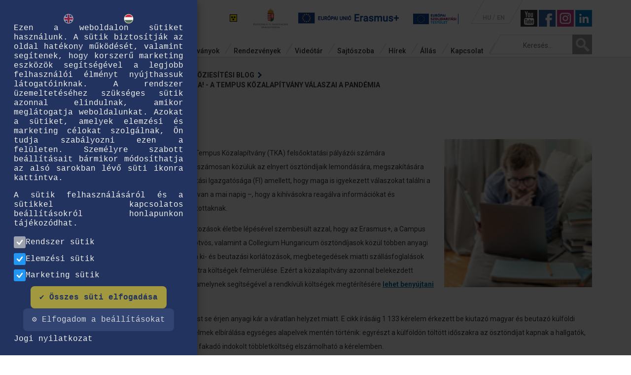

--- FILE ---
content_type: text/html; charset=UTF-8
request_url: https://tka.hu/nemzetkozi/16164/a-jarvany-alatt-is-szukseg-van-mobilitasra---a-tempus-kozalapitvany-valaszai-a-pandemia-kihivasaira
body_size: 10935
content:
<!DOCTYPE html>

<!--[if lt IE 7]>      <html class="no-js lt-ie9 lt-ie8 lt-ie7" lang="hu"> <![endif]-->

<!--[if IE 7]>         <html class="no-js lt-ie9 lt-ie8" lang="hu"> <![endif]-->

<!--[if IE 8]>         <html class="no-js lt-ie9" lang="hu"> <![endif]-->

<!--[if gt IE 8]><!-->
<html class="no-js" lang="hu"> <!--<![endif]-->

<head>
<!-- Google Tag Manager -->
<script>(function(w,d,s,l,i){w[l]=w[l]||[];w[l].push({'gtm.start':
new Date().getTime(),event:'gtm.js'});var f=d.getElementsByTagName(s)[0],
j=d.createElement(s),dl=l!='dataLayer'?'&l='+l:'';j.async=true;j.src=
'https://www.googletagmanager.com/gtm.js?id='+i+dl;f.parentNode.insertBefore(j,f);
})(window,document,'script','dataLayer','GTM-59MWQWV');</script>
<!-- End Google Tag Manager -->


    <base href="/">



    <meta charset="utf-8">

    <meta http-equiv="X-UA-Compatible" content="IE=edge">

    <title>
        A járvány alatt is szükség van mobilitásra! - A Tempus Közalapítvány válaszai a pandémia kihívásaira - Tempus Közalapítvány    </title>

        <meta name="description"
        content="Tempus Közalapítvány oktatás, képzés területén működő szervezet, célja európai és nemzetközi mobilitási pályázatok koordinálása, szakértői segítségnyújtás. A járvány alatt is szükség van mobilitásra! - A Tempus Közalapítvány válaszai a pandémia kihívásaira - Tempus Közalapítvány">
    <meta name="keywords"
        content="Tempus Közalapítvány, nemzetközi oktatási pályázatok, oktatási pályázatok, program koordináció, szakértői segítségnyújtás, oktatás, erasmus+, európai oktatási programok, oktatási képzések,A járvány alatt is szükség van mobilitásra! - A Tempus Közalapítvány válaszai a pandémia kihívásaira - Tempus Közalapítvány">

    <link rel="shortcut icon" type="image/x-icon" href="/img/favico.ico" />

    <meta name="viewport" content="width=1280, user-scalable=0">

    <meta property="og:type" content="website" />

    
    <meta property="og:image"
        content="https://tka.hu/media/blog_395916164.jpg" />

    
    <meta property="og:description"
        content="" />
    <meta property="og:image:width" content="500" />
    <meta property="og:image:height" content="500" />

    <script type="text/javascript">
        if (screen.width <= 720) {

            viewport = document.querySelector("meta[name=viewport]");

            viewport.setAttribute('content', 'width=device-width');

        }
    </script>

    <!--[if IE]>

        <meta name="viewport" content="width=device-width, user-scalable=0">

        <![endif]-->



    <!-- Place favicon.ico and apple-touch-icon.png in the root directory -->






    <link rel="stylesheet" href="/css/normalize.css">

    <link rel="stylesheet" href="/css/bootstrap.css">

    <link rel="stylesheet" href="https://use.fontawesome.com/releases/v5.0.10/css/all.css"
        integrity="sha384-+d0P83n9kaQMCwj8F4RJB66tzIwOKmrdb46+porD/OvrJ+37WqIM7UoBtwHO6Nlg" crossorigin="anonymous">

        <link rel="stylesheet" href="/css/main_20220726.css"> 
    <link rel="stylesheet" href="/css/custom181123.css">
    <link rel="stylesheet" href="/css/print.css">

    <link rel="stylesheet" href="js/remodal/dist/remodal.css">
    <link rel="stylesheet" href="js/remodal/dist/remodal-default-theme.css">



    <link rel="stylesheet" href="js/dropzone/downloads/css/dropzone.css" />

    <link rel="stylesheet" href="/colorbox-master/example3/colorbox.css" />
    <meta name="facebook-domain-verification" content="v97y2theya5wb9s52s2jlmzq8mlqbe" />



    


    <script src="/js/vendor/modernizr-2.6.2.min.js"></script>



    <link
        href='https://fonts.googleapis.com/css?family=Roboto:400,300,500,700italic,400italic,700,900&subset=latin,latin-ext'
        rel='stylesheet' type='text/css'>



    <!-- Go to www.addthis.com/dashboard to customize your tools -->

    <script type="text/javascript" src="//s7.addthis.com/js/300/addthis_widget.js#pubid=ra-4fde5fc77a81ae4a"></script>


    <script src='https://www.google.com/recaptcha/api.js'></script>
    <script src="https://www.google.com/recaptcha/enterprise.js" async defer></script>


</head>

<body class="nemzetkoziesites">
<!-- Google Tag Manager (noscript) -->
<noscript><iframe src="https://www.googletagmanager.com/ns.html?id=GTM-59MWQWV"
height="0" width="0" style="display:none;visibility:hidden"></iframe></noscript>
<!-- End Google Tag Manager (noscript) -->
    <!--[if lt IE 7]>

            <p class="browsehappy">You are using an <strong>outdated</strong> browser. Please <a href="http://browsehappy.com/">upgrade your browser</a> to improve your experience.</p>

        <![endif]-->
    <!-- Google Tag Manager (noscript) -->



    <div id="facebookBox"><p style="padding-left: 30px;"><img style="float: left;" src="https://tka.hu/tinymce/plugins/image/uploads/fb1.png" alt="" width="23" height="23" />&nbsp;&nbsp;<a class='keklink'  href="https://www.facebook.com/Erasmus.osztondij.hallgatoknak" target="_blank">Erasmus &ouml;szt&ouml;nd&iacute;j hallgat&oacute;knak</a></p>
<p style="padding-left: 30px;"><img style="float: left;" src="https://tka.hu/tinymce/plugins/image/uploads/fb1.png" alt="" width="23" height="23" />&nbsp;&nbsp;<a class='keklink'  class="fbLink" href="https://www.facebook.com/erasmusplusz.tanarok" target="_blank">Erasmus+ tan&aacute;rok</a></p>
<p style="padding-left: 30px;"><img style="float: left;" src="https://tka.hu/tinymce/plugins/image/uploads/fb1.png" alt="" width="23" height="23" />&nbsp;&nbsp;<a class='keklink'  href="https://www.facebook.com/EurodeskFLP" target="_blank">Erasmus+ Ifj&uacute;s&aacute;g &eacute;s Eurodesk</a></p>
<p style="padding-left: 30px;"><img style="float: left;" src="https://tka.hu/tinymce/plugins/image/uploads/fb1.png" alt="" width="23" height="23" />&nbsp;&nbsp;<a class='keklink'  href="https://www.facebook.com/EYPMagyarorszag" target="_blank">Eur&oacute;pai&nbsp;Ifj&uacute;s&aacute;gi Port&aacute;l</a></p>
<p style="padding-left: 30px;"><img style="float: left;" src="https://tka.hu/tinymce/plugins/image/uploads/fb1.png" alt="" width="23" height="23" />&nbsp;&nbsp;<a class='keklink'  href="https://www.facebook.com/100ujelmenynekedis" target="_blank">100&uacute;j&eacute;lm&eacute;ny</a></p>
<p style="padding-left: 30px;"><img style="float: left;" src="https://tka.hu/tinymce/plugins/image/uploads/fb1.png" alt="" width="23" height="23" />&nbsp;&nbsp;<a class='keklink'  href="https://www.facebook.com/campusmundi" target="_blank">Campus Mundi &ouml;szt&ouml;nd&iacute;jak</a></p>
<p style="padding-left: 30px;"><img style="float: left;" src="https://tka.hu/tinymce/plugins/image/uploads/fb1.png" alt="" width="23" height="23" />&nbsp;&nbsp;<a class='keklink'  class="fbLink" href="http://facebook.com/EuropassMagyarorszag" target="_blank">Europass Magyarorsz&aacute;g</a></p>
<p style="padding-left: 30px;"><img style="float: left;" src="https://tka.hu/tinymce/plugins/image/uploads/fb1.png" alt="" width="23" height="23" />&nbsp;&nbsp;<a class='keklink'  class="fbLink" href="http://facebook.com/europa.a.polgarokert" target="_blank">Eur&oacute;pa a polg&aacute;rok&eacute;rt program</a></p>
<p style="padding-left: 30px;"><img style="float: left;" src="https://tka.hu/tinymce/plugins/image/uploads/fb1.png" alt="" width="23" height="23" />&nbsp;&nbsp;<a class='keklink'  class="fbLink" href="http://facebook.com/Atanulasjovoje" target="_blank">A tanul&aacute;s j&ouml;vője</a></p>
<p style="padding-left: 30px;"><img style="float: left;" src="https://tka.hu/tinymce/plugins/image/uploads/fb1.png" alt="" width="23" height="23" />&nbsp;&nbsp;<a class='keklink'  href="https://www.facebook.com/studyinhungaryofficial" target="_blank">Study in Hungary</a></p>    </div>
    <div id="instaBox"><p style="padding-left: 30px;"><img style="float: left;" src="https://tka.hu/tinymce/plugins/image/uploads/instagram23x23_3.jpg" alt="" width="23" height="23" />&nbsp;&nbsp;<a class='keklink'  class="fbLink" href="https://www.instagram.com/erasmusplus_hu/" target="_blank">ErasmusPlus_HU</a></p>
<p style="padding-left: 30px;"><img style="float: left;" src="https://tka.hu/tinymce/plugins/image/uploads/instagram23x23_3.jpg" alt="" width="23" height="23" />&nbsp;&nbsp;<a class='keklink'  class="fbLink" href="https://www.instagram.com/_campus_mundi_/" target="_blank">Campus Mundi</a></p>    </div>

    <div id="fbOverlay" onclick="$(this).fadeOut(500);$('#facebookBox').slideUp(500);$('#instaBox').slideUp(500);">
    </div>

    <header id="Top" class="desktop">
        <div class="container fade-in one">
            <div class="row">
                <div class="col-md-2 col-sm-3">
                    <a href="#" class="logo">
                        <img src="img/tempus-logo.png">
                    </a>
                </div>
                <div class="col-md-10 col-sm-9">
                    <div class="row" id="TopBar">
                        <div
                            class="col-lg-10 col-lg-offset-2 col-md-8 col-md-offset-4 col-sm-12 col-sm-offset-0 text-right">
                            <a class="TopbarLogo" id="AkadalyMentesitett" href="index.php?akadalymentes=1"><img
                                    src="img/akadalymentes.gif"></a>
                            <a class="TopbarLogo" id="NemzetiLogo"
                                href="https://kormany.hu/kulturalis-es-innovacios-miniszterium" target="_blank"><img
                                    src="img/kimhu.png"></a>
                            <a href="https://ec.europa.eu/programmes/erasmus-plus/" target="_blank"><img
                                    src="img/euerasmus.png" style="margin-right:20px;"></a>
                            <a href="https://europa.eu/youth/solidarity_en" target="_blank"><img
                                    src="img/esc_header_logo.png"
                                    style="margin-right:20px;height:22px;margin-top:2px;"></a>
                            <ul class="LangSelect text-left">
                                <li id="HU"><a href="/">HU</a></li>

                                <li id="EN"><a href="english">EN</a></li>
                            </ul>
                            <a class="TopbarLogo" id="TopYoutube" href="https://www.youtube.com/user/tka1093"
                                target="_blank"><img src="img/ty.jpg"></a>

                            <img style="cursor:pointer" src="img/bf.jpg"
                                onclick="$('#fbOverlay').fadeIn(500);$('#facebookBox').slideDown(500);">

                            <img style="cursor:pointer" src="img/insta.jpg"
                                onclick="$('#fbOverlay').fadeIn(500);$('#instaBox').slideDown(500);">
                            <a class="TopbarLogo" id="TopLinkedin"
                                href="https://www.linkedin.com/company/tempus-kozalapitvany" target="_blank"><img
                                    src="img/linkedin.png"></a>



                        </div>
                    </div>
                    <div class="row">
                        <div class="col-lg-10 col-md-8">
                            <nav id="MainMenu"><ul><li><a href="9/rolunk" ><span class="MenuLeft"></span><span class="Text">Rólunk</span><span class="MenuRight"></span></a><ul class="submenu " id="subMenu-9"><li><a href="http://tka.hu/9/rolunk" >Tevékenységünk</a></li><li><a href="kapcsolat" >Elérhetőségeink</a></li><li><a href="103/kozerdeku-adatok" >Közérdekű adatok</a></li><li><a href="538/munkatarsak" >Munkatársak</a></li><li><a href="2149/a-szakertoi-feladatokhoz-kapcsolodo-jogok-es-kotelezettsegek" >A szakértői feladatokhoz kapcsolódó jogok és kötelezettségek</a></li><li><a href="15555/25-eves-a-tempus-kozalapitvany" >25 éves a Tempus Közalapítvány</a><ul class="submenu"><li><a href="https://tka.hu/hirek/31/kategoria/25-eves-a-tempus-kozalapitvany" >A 25 éves Tempus Közalapítvány hírei</a></li><li><a href="15556/vendegkonyv---uzenet" >Vendégkönyv - üzenet</a></li><li><a href="15787/a-tempus-kozalapitvany-eredmenyei" >A Tempus Közalapítvány eredményei</a></li><li><a href="15773/igy-unnepeltunk" >Így ünnepeltünk</a></li></ul></li><li><a href="5543/20-eves-a-tempus-kozalapitvany" >20 éves a Tempus Közalapítvány</a><ul class="submenu"><li><a href="5545/20-eve-az-oktatas-es-kepzes-fejleszteseert" >20 éve az oktatás és képzés fejlesztéséért</a></li><li><a href="5544/20-ev-20-tortenet" >20 év, 20 történet</a></li><li><a href="5546/felhivas---ket-evtized-elmenyei-a-palyazok-szemevel" >Két évtized élményei a pályázók szemével</a></li></ul></li></ul></li><li><a href="kiadvanyok" ><span class="MenuLeft"></span><span class="Text">Kiadványok</span><span class="MenuRight"></span></a></li><li><a href="rendezvenyek" ><span class="MenuLeft"></span><span class="Text">Rendezvények</span><span class="MenuRight"></span></a></li><li><a href="videok" ><span class="MenuLeft"></span><span class="Text">Videótár</span><span class="MenuRight"></span></a></li><li><a href="sajtoszoba" ><span class="MenuLeft"></span><span class="Text">Sajtószoba</span><span class="MenuRight"></span></a></li><li><a href="hirek" ><span class="MenuLeft"></span><span class="Text">Hírek</span><span class="MenuRight"></span></a><ul class="submenu " id="subMenu-15"><li><a href="hirlevel" >Hírlevél</a></li></ul></li><li><a href="allas" ><span class="MenuLeft"></span><span class="Text">Állás</span><span class="MenuRight"></span></a></li><li><a href="kapcsolat" ><span class="MenuLeft"></span><span class="Text">Kapcsolat</span><span class="MenuRight"></span></a></li></ul></nav>                        </div>
                        <div class="col-lg-2 col-md-4 text-right">
                            <form id="SearchBox" autocomplete="off" class="floatright" action="index.php" method="get">
                                <input type="hidden" name="page" value="kereses" /><input type="text"
                                    value=""
                                    name="str" placeholder="Keresés..."
                                    onclick="if(this.value != '') submit();" /><input type="Submit" />
                            </form>
                        </div>
                    </div>
                </div>
            </div>
        </div>
    </header>

    <header id="Top" class="mobil">
        <div class="container">
            <div class="row">
                <div class="col-xs-7">
                    <a href="#" class="logo">
                        <img src="img/tempus-logo.png">
                    </a>
                    <a class="TopbarLogo" id="AkadalyMentesitett" href="index.php?akadalymentes=1"><img
                            src="img/akadalymentes.gif"></a>

                </div>
                <div class="col-xs-5">
                    <ul class="LangSelect text-left">
                        <li id="HU"><a href="/">HU</a></li>
                        <li id="EN"><a href="english">EN</a></li>
                    </ul>
                    <a class="TopbarLogo hidden-xs" id="TopYoutube" href="https://www.youtube.com/user/tka1093"
                        target="_blank"><img src="img/yt.png"></a>
                    <img style="cursor:pointer" src="img/fb.png" class="hidden-xs"
                        onclick="$('#fbOverlay').fadeIn(500);$('#facebookBox').slideDown(500);">
                    <img style="cursor:pointer" src="img/insta.jpg" class="hidden-xs"
                        onclick="$('#fbOverlay').fadeIn(500);$('#instaBox').slideDown(500);">
                </div>
            </div>
            <hr class="lowmargin2" />

            <div class="row">
                <div class="col-xs-3">
                    <div id="MobilMenuBar" class="mobil">
                        <a id="MobilMenuLink" class="mobil">
                            <div class="Hamburger"></div>
                            <div class="clr"></div>
                            <div class="Hamburger"></div>
                            <div class="clr"></div>
                            <div class="Hamburger"></div>
                            <div class="clr"></div>
                        </a>
                        <div class="clr"></div>
                    </div>
                </div>
                <div class="col-xs-9">
                    <div class="text-right">
                        <form id="SearchBox" class="floatright">
                            <input type="text" placeholder="Keresés..." /><input type="Submit" />
                        </form>
                    </div>
                </div>
            </div>


            <nav id="MobilMenu">
                <ul>
                    <li class="submenu-item">
                        <a href="9/rolunk"><span class="Text">Rólunk</span></a>
                        <span class="sub-icon" data-toggle="collapse" href="#subMenu-1" aria-expanded="false"
                            aria-controls="subMenu-1">+</span>
                        <ul class="submenu collapse" id="subMenu-1">
                            <li><a href="http://tka.hu/9/rolunk">Tevékenységünk</a></li>
                            <li><a href="kapcsolat">Elérhetőségeink</a></li>
                            <li><a href="103/kozerdeku-adatok">Közérdekű adatok</a></li>
                            <li><a href="538/munkatarsak">Munkatársak</a></li>
                            <li><a href="2149/a-szakertoi-feladatokhoz-kapcsolodo-jogok-es-kotelezettsegek">A szakértői
                                    feladatokhoz kapcsolódó jogok és kötelezettségek</a></li>

                            <li class="submenu-item">
                                <a href="15555/25-eves-a-tempus-kozalapitvany">25 éves a Tempus Közalapítvány</a>
                                <span class="sub-icon" data-toggle="collapse" href="#subMenu-3" aria-expanded="false"
                                    aria-controls="subMenu-3">+</span>
                                <ul class="submenu" id="subMenu-3">
                                    <li><a href="https://tka.hu/hirek/31/kategoria/25-eves-a-tempus-kozalapitvany">A 25
                                            éves Tempus Közalapítvány hírei</a></li>
                                    <li><a href="15556/vendegkonyv---uzenet">Vendégkönyv - üzenet</a></li>
                                    <li><a href="15787/a-tempus-kozalapitvany-eredmenyei">A Tempus Közalapítvány
                                            eredményei</a></li>
                                    <li><a href="15773/igy-unnepeltunk">Így ünnepeltünk</a></li>
                                </ul>
                            </li>

                            <li class="submenu-item">
                                <a href="5543/20-eves-a-tempus-kozalapitvany">20 éves a Tempus Közalapítvány</a>
                                <span class="sub-icon" data-toggle="collapse" href="#subMenu-2" aria-expanded="false"
                                    aria-controls="subMenu-2">+</span>
                                <ul class="submenu" id="subMenu-2">
                                    <li><a href="5545/20-eve-az-oktatas-es-kepzes-fejleszteseert">20 éve az oktatás és
                                            képzés fejlesztéséért</a></li>
                                    <li><a href="5544/20-ev-20-tortenet">20 év, 20 történet</a></li>
                                    <li><a href="5546/felhivas---ket-evtized-elmenyei-a-palyazok-szemevel">Két évtized
                                            élményei a pályázók szemével</a></li>
                                </ul>
                            </li>
                        </ul>
                    </li>
                    <li><a href="kiadvanyok"><span class="MenuLeft"></span><span class="Text">Kiadványok</span><span
                                class="MenuRight"></span></a></li>
                    <li><a href="rendezvenyek"><span class="MenuLeft"></span><span class="Text">Rendezvények</span><span
                                class="MenuRight"></span></a></li>
                    <li><a href="videok"><span class="MenuLeft"></span><span class="Text">Videótár</span><span
                                class="MenuRight"></span></a></li>
                    <li><a href="sajtoszoba"><span class="MenuLeft"></span><span class="Text">Sajtószoba</span><span
                                class="MenuRight"></span></a></li>
                    <li class="submenu-item">
                        <a href="hirek"><span class="Text">Hírek</span></a>
                        <span class="sub-icon" data-toggle="collapse" href="#subMenu-3" aria-expanded="false"
                            aria-controls="subMenu-3">+</span>
                        <ul class="submenu collapse" id="subMenu-3">
                            <li><a href="http://tka.hu/hirlevel">Hírlevél</a></li>
                        </ul>
                    </li>
                    <li><a href="allas"><span class="MenuLeft"></span><span class="Text">Állás</span><span
                                class="MenuRight"></span></a></li>
                    <li><a href="kapcsolat"><span class="MenuLeft"></span><span class="Text">Kapcsolat</span><span
                                class="MenuRight"></span></a></li>
                </ul>
            </nav>


        </div>
    </header>
    <section class="greybg">
        <div class="container fade-in two">
            <div class="row">
                <div class="breadcrumb col-md-8">
                    <a href="/">Főoldal</a><a href='nemzetkoziesites'>Nemzetköziesítés</a><a href="nemzetkozi/3959/nemzetkoziesitesi-blog">Nemzetköziesítési blog</a><a href="nemzetkozi/16164/a-jarvany-alatt-is-szukseg-van-mobilitasra---a-tempus-kozalapitvany-valaszai-a-pandemia-kihivasaira">A járvány alatt is szükség van mobilitásra! - A Tempus Közalapítvány válaszai a pandémia kihívásaira</a>                </div>
                <div class="col-md-4 text-right">
                    <div class="addthis_sharing_toolbox" style="display:inline-block;"></div>
                </div>
            </div>
                    </div>
        <section class="main fade-in three" role="main">
            <div class="container">
                <div class="row">
                    <div class="col-md-12 maincontent">





                        <br><br><img src='media/blog_395916164.jpg' align='right' style='margin-left:20px;margin-bottom:20px;width:300px;'>                        <p>A 2020 tavaszán kezdődő Covid-19 világjárvány a Tempus Közalapítvány (TKA) felsőoktatási pályázói számára ellehetetlenítette a mobilitásuk megvalósítását, és számosan közülük az elnyert ösztöndíjaik lemondására, megszakítására vagy halasztására kényszerültek. A TKA Felsőoktatási Igazgatósága (FI) amellett, hogy maga is igyekezett válaszokat találni a vis maior okozta speciális helyzetre, azon volt – és van a mai napig –, hogy a kihívásokra reagálva információkat és megoldásokat kínáljon a pályázóknak és a támogatottaknak.</p>
                        <p>A TKA a j&aacute;rv&aacute;nyhelyzet s&uacute;lyosbod&aacute;s&aacute;val &eacute;s a korl&aacute;toz&aacute;sok &eacute;letbe l&eacute;p&eacute;s&eacute;vel szembes&uuml;lt azzal, hogy az Erasmus+, a Campus Mundi, a CEEPUS, az &Aacute;llamk&ouml;zi, a Magyar &Aacute;llami E&ouml;tv&ouml;s, valamint a Collegium Hungaricum &ouml;szt&ouml;nd&iacute;jasok k&ouml;z&uuml;l t&ouml;bben anyagi k&aacute;rt szenvedn&eacute;nek olyan okok miatt, mint p&eacute;ld&aacute;ul a ki- &eacute;s beutaz&aacute;si korl&aacute;toz&aacute;sok, megbeteged&eacute;sek miatti sz&aacute;ll&aacute;sfoglal&aacute;sok lemond&aacute;sa, a rep&uuml;lőj&aacute;ratok t&ouml;rl&eacute;se, illetve egy&eacute;b extra k&ouml;lts&eacute;gek felmer&uuml;l&eacute;se. Ez&eacute;rt a k&ouml;zalap&iacute;tv&aacute;ny azonnal belekezdett egy&nbsp;<strong>online fel&uuml;let</strong>&nbsp;kialak&iacute;t&aacute;s&aacute;ba &eacute;s l&eacute;trehoz&aacute;s&aacute;ba, amelynek seg&iacute;ts&eacute;g&eacute;vel a rendk&iacute;v&uuml;li k&ouml;lts&eacute;gek megt&eacute;r&iacute;t&eacute;s&eacute;re&nbsp;<a class='keklink'  href="https://tka.hu/hir/13509/utmutato-a-nemzetkozi-mobilitasi-programokban-reszt-vevo-hallgatoknak-felsooktatasi-oktatoknak-es-munkatarsaknak" target="_blank">lehet beny&uacute;jtani k&eacute;relmet</a>.</p>
<p>A c&eacute;l az volt, hogy lehetős&eacute;g szerint egy &ouml;szt&ouml;nd&iacute;jast se &eacute;rjen anyagi k&aacute;r a v&aacute;ratlan helyzet miatt. E cikk &iacute;r&aacute;s&aacute;ig 1&nbsp;133 k&eacute;relem &eacute;rkezett be kiutaz&oacute; magyar &eacute;s beutaz&oacute; k&uuml;lf&ouml;ldi hallgat&oacute;k r&eacute;sz&eacute;ről. A mobilit&aacute;sok lez&aacute;r&aacute;sa &eacute;s a k&eacute;relmek elb&iacute;r&aacute;l&aacute;sa egys&eacute;ges alapelvek ment&eacute;n t&ouml;rt&eacute;nik: egyr&eacute;szt a k&uuml;lf&ouml;ld&ouml;n t&ouml;lt&ouml;tt időszakra az &ouml;szt&ouml;nd&iacute;jat kapnak a hallgat&oacute;k, m&aacute;sr&eacute;szt ezen fel&uuml;l minden, a vis maior helyzetből fakad&oacute; indokolt t&ouml;bbletk&ouml;lts&eacute;g elsz&aacute;molhat&oacute; a k&eacute;relemben.</p>
<p>A TKA egy m&aacute;sik, a v&iacute;rushelyzetben alternat&iacute;v mobilit&aacute;si lehetős&eacute;geket t&aacute;mogat&oacute; eszk&ouml;ze a &bdquo;<strong>virtu&aacute;lis&rdquo; &eacute;s &bdquo;blended&rdquo;&nbsp;</strong>(legal&aacute;bb r&eacute;szben fizikai)&nbsp;<strong>mobilit&aacute;sokra</strong>&nbsp;adhat&oacute; &ouml;szt&ouml;nd&iacute;j, mely az &Aacute;llamk&ouml;zi &ouml;szt&ouml;nd&iacute;jak, a CEEPUS &eacute;s a Campus Mundi programokban &eacute;rhető el. A virtu&aacute;lis mobilit&aacute;s sor&aacute;n az &ouml;szt&ouml;nd&iacute;jas a saj&aacute;t orsz&aacute;g&aacute;ban folytathatja a tanulm&aacute;nyait, illetve kutat&aacute;s&aacute;t, amennyiben a fogad&oacute;int&eacute;zm&eacute;ny ezt lehetőv&eacute; teszi.</p>
<p>A virtu&aacute;lis r&eacute;szv&eacute;telre kredit- vagy időalap&uacute; &ndash; a fizikai mobilit&aacute;shoz k&eacute;pest cs&ouml;kkentett &ouml;sszegű &ndash; &ouml;szt&ouml;nd&iacute;j adhat&oacute;. A blended mobilit&aacute;sban ak&aacute;r fizikai, ak&aacute;r virtu&aacute;lis form&aacute;ban megkezdhető a megval&oacute;s&iacute;t&aacute;s, &eacute;s menet k&ouml;zben &aacute;tv&aacute;lthat&oacute; a m&aacute;sik form&aacute;ra az &eacute;ppen aktu&aacute;lis k&ouml;r&uuml;lm&eacute;nyek f&uuml;ggv&eacute;ny&eacute;ben. Term&eacute;szetesen a fizikai mobilit&aacute;s időtartam&aacute;ra az eredeti &ouml;sszegű &ouml;szt&ouml;nd&iacute;j &eacute;s kieg&eacute;sz&iacute;tő t&aacute;mogat&aacute;s is j&aacute;r. Mindk&eacute;t t&iacute;pus&uacute; r&eacute;szv&eacute;telre kitűnő p&eacute;lda a CEEPUS &eacute;s a Campus Mundi program &bdquo;digit&aacute;lis kreditszerz&eacute;se&rdquo;, illetve az &Aacute;llamk&ouml;zi &ouml;szt&ouml;nd&iacute;jas r&eacute;sz- vagy teljes k&eacute;pz&eacute;ses tanulm&aacute;nyok, ny&aacute;ri egyetemek, vagy ak&aacute;r tanulm&aacute;nyutak.</p>
<p>A magyar &aacute;llami (Magyar &Aacute;llami E&ouml;tv&ouml;s &eacute;s Collegium Hungaricum &Ouml;szt&ouml;nd&iacute;j) &eacute;s &Aacute;llamk&ouml;zi &ouml;szt&ouml;nd&iacute;jak ter&uuml;let&eacute;n a 2019/2020-as &eacute;s a 2020/2021-es tan&eacute;v sor&aacute;n a vis maior miatt az &ouml;szt&ouml;nd&iacute;jukat lemondani k&eacute;nyszer&uuml;lő t&aacute;mogatott kutat&oacute;i tanulm&aacute;nyutas p&aacute;ly&aacute;z&oacute;k sz&aacute;m&aacute;ra a TKA Felsőoktat&aacute;si Igazgat&oacute;s&aacute;ga lehetőv&eacute; tette, hogy a&nbsp;<strong>kor&aacute;bbi p&aacute;ly&aacute;zatukat &uacute;jb&oacute;l beadj&aacute;k</strong>&nbsp;a 2021/2022-es tan&eacute;vre vonatkoz&oacute; p&aacute;ly&aacute;zati k&ouml;rre, &eacute;s azok &uacute;jb&oacute;li &eacute;rt&eacute;kel&eacute;s n&eacute;lk&uuml;l, az eredeti pontsz&aacute;mmal r&eacute;szt vehessenek az &uacute;j p&aacute;ly&aacute;zatok k&ouml;z&ouml;tt. Sz&aacute;mos p&aacute;ly&aacute;z&oacute; &eacute;lt ezzel a lehetős&eacute;ggel is.</p>
<p>Az eredetileg tervezett mobilit&aacute;si programok a fogad&oacute; orsz&aacute;gok folyton v&aacute;ltoz&oacute; beutaz&aacute;si szab&aacute;lyai miatt nehezen megval&oacute;s&iacute;that&oacute;k. Az elnyert &ouml;szt&ouml;nd&iacute;jak teljes&iacute;t&eacute;se &eacute;rdek&eacute;ben a TKA tov&aacute;bbra is rugalmas felt&eacute;teleket k&iacute;n&aacute;l: az eredetileg megp&aacute;ly&aacute;zott fogad&oacute; int&eacute;zm&eacute;ny &eacute;s c&eacute;lorsz&aacute;g m&oacute;dos&iacute;t&aacute;s&aacute;t lehetőv&eacute; teszi a hallgat&oacute;k sz&aacute;m&aacute;ra, ha a k&ouml;r&uuml;lm&eacute;nyek miatt ez sz&uuml;ks&eacute;gess&eacute; v&aacute;lik. Fontos tov&aacute;bb&aacute;, hogy a v&eacute;szhelyzettel kapcsolatos jogszab&aacute;lyi rendelkez&eacute;sek &eacute;rtelm&eacute;ben az &ouml;szt&ouml;nd&iacute;jak felhaszn&aacute;l&aacute;si időszaka is jelentősen meghosszabbodik, a CEEPUS programban p&eacute;ld&aacute;ul a 2020/2021-es tan&eacute;vre tervezett mobilit&aacute;sokat ak&aacute;r 2022 elej&eacute;n is meg lehet val&oacute;s&iacute;tani.</p>
<p>A fenti megold&aacute;soknak, engedm&eacute;nyeknek k&ouml;sz&ouml;nhetően sz&aacute;mos t&aacute;mogatott r&eacute;sztvevő &eacute;lhet a k&uuml;lf&ouml;ldi &ouml;szt&ouml;nd&iacute;j megval&oacute;s&iacute;t&aacute;s&aacute;nak előnyeivel, illetve kik&uuml;sz&ouml;b&ouml;lheti a v&iacute;rusterhes időszak anyagi vesztes&eacute;geit.</p>
<p style="text-align: right;"><em>Szerző: Hern&aacute;di Anna</em></p>                        <p style='text-align:right;font-size:11px;'>Utolsó módosítás: 2022.02.10.</p>
                    </div>


                </div>
            </div>
        </section>
    </section>
    







            <div class="container" style="display:none">
            	<div class="row">
            		<div class="col-md-12">
                		<div id="FooterCarousel">

                            <div class="row footer-boxes">

                                <div class="col-sm-12 col-lg-9 col-xs-12 clearfix">
                                    <div class="fbox">
                                        <h5>Ajánlott tartalmak</h5>
                                        <div class="tt">
                                                                                    </div>
                                    </div>
                                </div>
                                <div class="col-sm-6 col-lg-3 col-xs-6 partners-box clearfix">
                                    <div class="fbox">
                                        <h5>Partnerek</h5>
                                        <div class="pic-slider-box">
                                            <a class="arrow left flex-prev"></a>
                                            <a class="arrow right flex-next"></a>

                                            <div class="slide" id="25evSlider">
                                                <ul class="slides">
                                                                                                    </ul>
                                            </div>

                                        </div>

                                    </div>
                                </div>
                            </div>


                		</div>
            		</div>
            	</div>
            </div>	



            <div class="container" id="FooterMenu">
                <div class="row">
                    <div class="col-md-7">
                        <div class="FooterMenuBox">
                            <a href="29/impresszum" >Impresszum</a> | <a href="kozerdeku-adatok" >Közérdekű adatok</a> | <a href="30/jogi-nyilatkozat" >Jogi nyilatkozat</a> | <a href="visszaelesbejelentes" >Visszaélésbejelentés</a> | </ul></nav><a
                                href="sitemap">Oldaltérkép</a> | <a href="rss">Rss <img src="img/rssicon.png"></a>
                        </div>
                        <div class="FooterMenuBox">
                            <p>Minden jog fenntartva, 2014 &copy; Tempus K&ouml;zalap&iacute;tv&aacute;ny</p>                        </div>
                    </div>
                    <div class="col-md-5 text-right">
                        <img src="media/footerStatic26.png">
                        <p style="text-align: right; display: inline-block; margin-top: 0px;">Felnőttk&eacute;pz&eacute;si nyilv&aacute;ntart&aacute;si&nbsp;sz&aacute;m:&nbsp;B/2020/002298<br />Enged&eacute;lysz&aacute;m: E/2020/000342</p>                    </div>
                </div>
            </div>

            <div class="footer-socials visible-xs">
                <a class="TopbarLogo" id="TopYoutube" href="https://www.youtube.com/user/tka1093" target="_blank"><img
                        src="img/yt.png"></a>
                <img style="cursor:pointer" src="img/fb.png"
                    onclick="$('#fbOverlay').fadeIn(500);$('#facebookBox').slideDown(500);">
                <img style="cursor:pointer;width:24px" src="img/insta.jpg"
                    onclick="$('#fbOverlay').fadeIn(500);$('#instaBox').slideDown(500);">
                <a class="TopbarLogo" id="TopLinkedin" href="https://www.linkedin.com/company/tempus-kozalapitvany"
                    target="_blank"><img src="img/linkedin.png" style="width:24px"></a>
            </div>
            <div class="footer-logos visible-xs">
                <a class="TopbarLogo" href="https://www.kormany.hu/hu/innovacios-es-technologiai-miniszterium"
                    target="_blank"><img src="img/itmhu.png"></a>
                <a class="TopbarLogo" id="UnioLogo" href="https://ec.europa.eu/programmes/erasmus-plus/"
                    target="_blank"><img src="img/euerasmus.png"></a>
            </div>


            <div class="impresszum">
                <div class="container">
                    <div class="row">
                        <div class="col-md-12 text-center">
                            <p><p>TEMPUS K&Ouml;ZALAP&Iacute;TV&Aacute;NY 1077 BUDAPEST, K&Eacute;THLY ANNA T&Eacute;R&nbsp;1. &bull; TELEFON: (+36 1) 237-1300 &bull; INF&Oacute;VONAL: (+36 1) 237-1320<br />E-MAIL:&nbsp;INFO{KUKAC}TPF.HU</p>                            </p>
                        </div>
                    </div>
                </div>
            </div>
            </footer>


            
            <script src="jquery.min.js"></script>
            <script>
                window.jQuery || document.write('<script src="js/vendor/jquery-1.10.2.min.js"><\/script>')
            </script>

            <script src="https://maps.google.com/maps/api/js?sensor=false" type="text/javascript"></script>
            <script src="js/vendor/bootstrap.js"></script>
            <script defer src="js/vendor/jquery.flexslider.js"></script>

            <script src="js/plugins.js"></script>
            <script src="js/main.js"></script>
            <script src="js/custom.js"></script>
            <script src="js/remodal/dist/remodal.min.js"></script>
            <script src="/colorbox-master/jquery.colorbox.js"></script>
            <script src="js/isotope.pkgd.min.js"></script>
            <script src="js/packery-mode.pkgd.min.js"></script>


            <script>
                jQuery('a.lightbox-myGroup').colorbox({
                    rel: 'gallery',
                    current: "{current} / {total}"
                });
            </script>



            <script src="js/dropzone/downloads/dropzone.js"></script>

            <script>
                Dropzone.options.myDropzone1 = {
                    init: function() {

                    }
                };
            </script>




            <script>
                
                /*var terkepbudapest=new ddtabcontent("terkepTabsBudapest") //enter ID of Tab Container
                terkepbudapest.setpersist(true) //toogle persistence of the tabs' state
                terkepbudapest.setselectedClassTarget("link") //"link" or "linkparent"
                terkepbudapest.init()

                var terkeppecs=new ddtabcontent("terkepTabsPecs") //enter ID of Tab Container
                terkeppecs.setpersist(true) //toogle persistence of the tabs' state
                terkeppecs.setselectedClassTarget("link") //"link" or "linkparent"
                terkeppecs.init()*/

                var myDropzone1 = new Dropzone("div#illustrationImages", {
                    url: "scripts/uploadToDM.php",
                    addRemoveLinks: true,
                    removedfile: function(file) {
                        var name = file.name;

                        $.ajax({
                            type: 'POST',
                            url: 'scripts/removeFromDMImages.php',
                            data: {
                                name: name
                            },
                            success: function(data) {
                                console.log('success: ' + data);
                            }
                        });
                        var _ref;
                        return (_ref = file.previewElement) != null ? _ref.parentNode.removeChild(file
                            .previewElement) : void 0;
                    }
                });
                var myDropzone2 = new Dropzone("div#uploadSteps1", {
                    url: "scripts/uploadToDMSteps.php?step=1",
                    maxFiles: 5,
                    addRemoveLinks: true,
                    removedfile: function(file) {
                        var name = file.name;

                        $.ajax({
                            type: 'POST',
                            url: 'scripts/removeFromDM.php',
                            data: {
                                name: name,
                                step: 1
                            },
                            success: function(data) {
                                console.log('success: ' + data);
                            }
                        });
                        var _ref;
                        return (_ref = file.previewElement) != null ? _ref.parentNode.removeChild(file
                            .previewElement) : void 0;
                    }
                });
                var myDropzone3 = new Dropzone("div#uploadSteps2", {
                    url: "scripts/uploadToDMSteps.php?step=2",
                    maxFiles: 5,
                    addRemoveLinks: true,
                    removedfile: function(file) {
                        var name = file.name;

                        $.ajax({
                            type: 'POST',
                            url: 'scripts/removeFromDM.php',
                            data: {
                                name: name,
                                step: 2
                            },
                            success: function(data) {
                                console.log('success: ' + data);
                            }
                        });
                        var _ref;
                        return (_ref = file.previewElement) != null ? _ref.parentNode.removeChild(file
                            .previewElement) : void 0;
                    }
                });
                var myDropzone4 = new Dropzone("div#uploadSteps3", {
                    url: "scripts/uploadToDMSteps.php?step=3",
                    maxFiles: 5,
                    addRemoveLinks: true,
                    removedfile: function(file) {
                        var name = file.name;

                        $.ajax({
                            type: 'POST',
                            url: 'scripts/removeFromDM.php',
                            data: {
                                name: name,
                                step: 3
                            },
                            success: function(data) {
                                console.log('success: ' + data);
                            }
                        });
                        var _ref;
                        return (_ref = file.previewElement) != null ? _ref.parentNode.removeChild(file
                            .previewElement) : void 0;
                    }
                });
                var myDropzone5 = new Dropzone("div#uploadSteps4", {
                    url: "scripts/uploadToDMSteps.php?step=4",
                    maxFiles: 5,
                    addRemoveLinks: true,
                    removedfile: function(file) {
                        var name = file.name;

                        $.ajax({
                            type: 'POST',
                            url: 'scripts/removeFromDM.php',
                            data: {
                                name: name,
                                step: 4
                            },
                            success: function(data) {
                                console.log('success: ' + data);
                            }
                        });
                        var _ref;
                        return (_ref = file.previewElement) != null ? _ref.parentNode.removeChild(file
                            .previewElement) : void 0;
                    }
                });
                var myDropzone6 = new Dropzone("div#uploadSteps5", {
                    url: "scripts/uploadToDMSteps.php?step=5",
                    maxFiles: 5,
                    addRemoveLinks: true,
                    removedfile: function(file) {
                        var name = file.name;

                        $.ajax({
                            type: 'POST',
                            url: 'scripts/removeFromDM.php',
                            data: {
                                name: name,
                                step: 5
                            },
                            success: function(data) {
                                console.log('success: ' + data);
                            }
                        });
                        var _ref;
                        return (_ref = file.previewElement) != null ? _ref.parentNode.removeChild(file
                            .previewElement) : void 0;
                    }
                });
                var myDropzone7 = new Dropzone("div#uploadSteps6", {
                    url: "scripts/uploadToDMSteps.php?step=6",
                    maxFiles: 5,
                    addRemoveLinks: true,
                    removedfile: function(file) {
                        var name = file.name;

                        $.ajax({
                            type: 'POST',
                            url: 'scripts/removeFromDM.php',
                            data: {
                                name: name,
                                step: 6
                            },
                            success: function(data) {
                                console.log('success: ' + data);
                            }
                        });
                        var _ref;
                        return (_ref = file.previewElement) != null ? _ref.parentNode.removeChild(file
                            .previewElement) : void 0;
                    }
                });
                var myDropzone8 = new Dropzone("div#uploadSteps7", {
                    url: "scripts/uploadToDMSteps.php?step=7",
                    maxFiles: 5,
                    addRemoveLinks: true,
                    removedfile: function(file) {
                        var name = file.name;

                        $.ajax({
                            type: 'POST',
                            url: 'scripts/removeFromDM.php',
                            data: {
                                name: name,
                                step: 7
                            },
                            success: function(data) {
                                console.log('success: ' + data);
                            }
                        });
                        var _ref;
                        return (_ref = file.previewElement) != null ? _ref.parentNode.removeChild(file
                            .previewElement) : void 0;
                    }
                });
                var myDropzone9 = new Dropzone("div#uploadSteps8", {
                    url: "scripts/uploadToDMSteps.php?step=8",
                    maxFiles: 5,
                    addRemoveLinks: true,
                    removedfile: function(file) {
                        var name = file.name;

                        $.ajax({
                            type: 'POST',
                            url: 'scripts/removeFromDM.php',
                            data: {
                                name: name,
                                step: 8
                            },
                            success: function(data) {
                                console.log('success: ' + data);
                            }
                        });
                        var _ref;
                        return (_ref = file.previewElement) != null ? _ref.parentNode.removeChild(file
                            .previewElement) : void 0;
                    }
                });
                var myDropzone10 = new Dropzone("div#uploadSteps9", {
                    url: "scripts/uploadToDMSteps.php?step=9",
                    maxFiles: 5,
                    addRemoveLinks: true,
                    removedfile: function(file) {
                        var name = file.name;

                        $.ajax({
                            type: 'POST',
                            url: 'scripts/removeFromDM.php',
                            data: {
                                name: name,
                                step: 9
                            },
                            success: function(data) {
                                console.log('success: ' + data);
                            }
                        });
                        var _ref;
                        return (_ref = file.previewElement) != null ? _ref.parentNode.removeChild(file
                            .previewElement) : void 0;
                    }
                });
                var myDropzone11 = new Dropzone("div#uploadSteps10", {
                    url: "scripts/uploadToDMSteps.php?step=10",
                    maxFiles: 5,
                    addRemoveLinks: true,
                    removedfile: function(file) {
                        var name = file.name;

                        $.ajax({
                            type: 'POST',
                            url: 'scripts/removeFromDM.php',
                            data: {
                                name: name,
                                step: 10
                            },
                            success: function(data) {
                                console.log('success: ' + data);
                            }
                        });
                        var _ref;
                        return (_ref = file.previewElement) != null ? _ref.parentNode.removeChild(file
                            .previewElement) : void 0;
                    }
                });
                            </script>




            <link rel="stylesheet" href="fancybox/source/jquery.fancybox.css?v=2.1.5" type="text/css" media="screen" />
            <script type="text/javascript" src="fancybox/source/jquery.fancybox.pack.js?v=2.1.5"></script>
            <script>
                jQuery(".maincontent img").on("click", function() {
                    if (jQuery(this).hasClass('termekImg')) {} else {
                        jQuery.fancybox($(this).attr("src"), {
                            // API options
                            padding: 0 // example
                        });
                    }
                });


                jQuery(".accordionpanels img").on("click", function() {
                    jQuery.fancybox($(this).attr("src"), {
                        // API options
                        padding: 0 // example
                    });
                });
            </script>

            <script src="js/masonry.pkgd.min.js"></script>
            <script src="js/imagesloaded.pkgd.min.js"></script>
            <script type="text/javascript">
                /* jQuery(function($) {
                    var windowWidth = $(window).width();
                    
                    if (windowWidth > 768) {
                        var container = document.querySelector('.masonryGrid');
                            var msnry;
                            // initialize Masonry after all images have loaded
                            imagesLoaded( container, function() {
                              msnry = new Masonry( container );
                            });
                    }
                });*/
            </script>


            <script>
                $('.Info').tooltip({
                    'html': true,
                    'placement': 'right'
                })
            </script>

            <script>
                $('.pastLepes,.actLepes').on('click', function() {

                    console.log(this);
                    $('#page1').fadeOut(200);
                    $('#page2').fadeOut(200);
                    $('#page3').fadeOut(200);
                    $('#page4').fadeOut(200);
                    $('#page5').fadeOut(200);
                    $('#page' + $(this).attr('data-page')).delay(200).fadeIn(300);

                    $('.col-custom-grid-10-1').css('color', '#000000');
                    $('div[data-page=' + $(this).attr('data-page') + ']').css('color', '#ffffff');

                });
            </script>

                        
            <script>
                $("#page").show(0);;

                steps = $('input[name=steps]').val();
                //alert(steps);
                for (i = 1; i <= steps; i++) {
                    $("#step" + i).show(0);
                }

                


                var anchor = window.location.hash.replace("#", "");

                console.log("ANCHOR:" + anchor);

                anchorArray = anchor.split("|");

                $(".collapse").collapse('hide');

                $.each(anchorArray, function() {
                    $("#collapse" + this).collapse('show');
                })


                $(window).load(function() {
                    $('.blog-list').isotope({
                        layoutMode: 'packery',
                        itemSelector: '.blog-list .col-md-6.col-sm-6',
                        percentPosition: true,
                        packery: {
                            columnWidth: '.blog-list .sizer'
                        }
                    });
                });


                function getExtension(filename) {
                    var parts = filename.split('.');
                    return parts[parts.length - 1];
                }

                function isDoc(filename) {
                    var ext = getExtension(filename);
                    switch (ext.toLowerCase()) {
                        case 'doc':
                        case 'docx':
                        case 'pdf':
                            //etc
                            return true;
                    }
                    return false;
                }

                function checkAllas() {
                    error = 0;
                    str = [];
                    if ($('input[name=name]').val() == '') {
                        error = 1;
                        str.push('A név megadása kötelező.');
                    }
                    if ($('input[name=email]').val() == '') {
                        error = 1;
                        str.push('Az email megadása kötelező.');
                    }
                    if ($('input[name=usernumber]').val() == '') {
                        error = 1;
                        str.push('Az ellenőrző szám megadása kötelező.');
                    }

                    if (document.getElementById("file1").files.length == 0 && document.getElementById("file2").files
                        .length == 0 && document.getElementById("file3").files.length == 0 && document.getElementById(
                            "file4").files.length == 0 && document.getElementById("file5").files.length == 0) {
                        error = 1;
                        str.push('Legalább egy dokumentum feltöltése kötelező.');
                    }

                    if (document.getElementById("file1").files.length > 0 && !isDoc(document.getElementById("file1")
                            .value) ||
                        document.getElementById("file2").files.length > 0 && !isDoc(document.getElementById("file2")
                            .value) ||
                        document.getElementById("file3").files.length > 0 && !isDoc(document.getElementById("file3")
                            .value) ||
                        document.getElementById("file4").files.length > 0 && !isDoc(document.getElementById("file4")
                            .value) ||
                        document.getElementById("file5").files.length > 0 && !isDoc(document.getElementById("file5")
                            .value)
                    ) {
                        error = 1;
                        str.push('A csatolt dokumentum kiterjesztése hibás.');
                    }



                    if ($('input[name=hirlevel]').is(':checked')) {
                        checkok = 1;
                    } else {
                        error = 1;
                        str.push('Az 1. hozzájárulás elfogadása kötelező.');
                    }



                    if (error == 1) {

                        txt = str.join('<br>');
                        //alert(txt);
                        $('.errorMsg').html("<span style='color:#990000;'>" + txt + "</span>");
                    } else {
                        $('#allasForm').submit();
                    }
                }


                setTimeout(function() {
                    $('#tudastarPopup').fadeIn(200);
                }, 2000);




                                                                            </script>
            </body>

            </html>

<script>
    window.textSikertelenFeliratkozas =
        '<p><strong><span style="color: #e53822;">Sikertelen feliratkoz&aacute;s!&nbsp;</span></strong><strong><span style="color: #e53822;">K&eacute;rj&uuml;k, minden mezőt t&ouml;lts&ouml;n ki.</span></strong></p>';
</script>